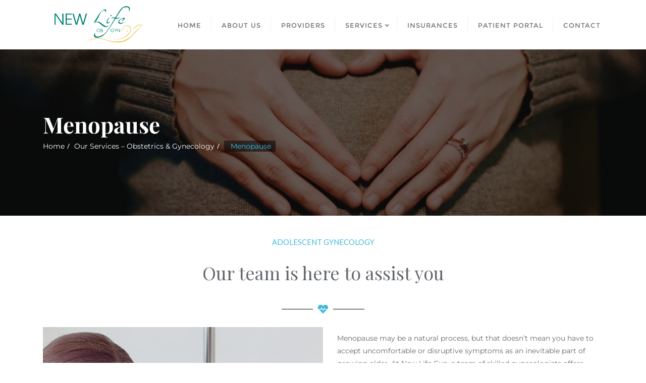

--- FILE ---
content_type: text/html; charset=UTF-8
request_url: https://newlifegyn.com/our-services/menopause/
body_size: 11996
content:
<!doctype html>
<html lang="en-US">
<head>
	<meta charset="UTF-8">
	<meta name="viewport" content="width=device-width, initial-scale=1">
	<link rel="profile" href="https://gmpg.org/xfn/11">
	<meta name='robots' content='index, follow, max-image-preview:large, max-snippet:-1, max-video-preview:-1' />

	<!-- This site is optimized with the Yoast SEO plugin v19.14 - https://yoast.com/wordpress/plugins/seo/ -->
	<title>New Life Gyn - Menopause</title>
	<meta name="description" content="New Life Gyn is a leading obstetrics and gynecology practice that provides excellent care to the women of Miami. They have three offices conveniently located in Kendall, West Kendall, and Doral, Florida." />
	<link rel="canonical" href="https://newlifegyn.com/our-services/menopause/" />
	<meta property="og:locale" content="en_US" />
	<meta property="og:type" content="article" />
	<meta property="og:title" content="New Life Gyn - Menopause" />
	<meta property="og:description" content="New Life Gyn is a leading obstetrics and gynecology practice that provides excellent care to the women of Miami. They have three offices conveniently located in Kendall, West Kendall, and Doral, Florida." />
	<meta property="og:url" content="https://newlifegyn.com/our-services/menopause/" />
	<meta property="og:site_name" content="New Life OB/GYN" />
	<meta property="article:modified_time" content="2022-10-14T19:56:50+00:00" />
	<meta name="twitter:card" content="summary_large_image" />
	<meta name="twitter:label1" content="Est. reading time" />
	<meta name="twitter:data1" content="2 minutes" />
	<script type="application/ld+json" class="yoast-schema-graph">{"@context":"https://schema.org","@graph":[{"@type":"WebPage","@id":"https://newlifegyn.com/our-services/menopause/","url":"https://newlifegyn.com/our-services/menopause/","name":"New Life Gyn - Menopause","isPartOf":{"@id":"https://newlifegyn.com/#website"},"datePublished":"2022-10-14T19:37:58+00:00","dateModified":"2022-10-14T19:56:50+00:00","description":"New Life Gyn is a leading obstetrics and gynecology practice that provides excellent care to the women of Miami. They have three offices conveniently located in Kendall, West Kendall, and Doral, Florida.","breadcrumb":{"@id":"https://newlifegyn.com/our-services/menopause/#breadcrumb"},"inLanguage":"en-US","potentialAction":[{"@type":"ReadAction","target":["https://newlifegyn.com/our-services/menopause/"]}]},{"@type":"BreadcrumbList","@id":"https://newlifegyn.com/our-services/menopause/#breadcrumb","itemListElement":[{"@type":"ListItem","position":1,"name":"Home","item":"https://newlifegyn.com/"},{"@type":"ListItem","position":2,"name":"Our Services &#8211; Obstetrics &#038; Gynecology","item":"https://newlifegyn.com/our-services/"},{"@type":"ListItem","position":3,"name":"Menopause"}]},{"@type":"WebSite","@id":"https://newlifegyn.com/#website","url":"https://newlifegyn.com/","name":"New Life OB/GYN","description":"Obstetrics, Gynecology &amp; Midwifery","publisher":{"@id":"https://newlifegyn.com/#organization"},"potentialAction":[{"@type":"SearchAction","target":{"@type":"EntryPoint","urlTemplate":"https://newlifegyn.com/?s={search_term_string}"},"query-input":"required name=search_term_string"}],"inLanguage":"en-US"},{"@type":"Organization","@id":"https://newlifegyn.com/#organization","name":"New Life Gyn","url":"https://newlifegyn.com/","logo":{"@type":"ImageObject","inLanguage":"en-US","@id":"https://newlifegyn.com/#/schema/logo/image/","url":"","contentUrl":"","caption":"New Life Gyn"},"image":{"@id":"https://newlifegyn.com/#/schema/logo/image/"}}]}</script>
	<!-- / Yoast SEO plugin. -->


<link rel='dns-prefetch' href='//fonts.googleapis.com' />
<link href='https://fonts.gstatic.com' crossorigin rel='preconnect' />
<link rel="alternate" type="application/rss+xml" title="New Life OB/GYN &raquo; Feed" href="https://newlifegyn.com/feed/" />
<link rel="alternate" type="application/rss+xml" title="New Life OB/GYN &raquo; Comments Feed" href="https://newlifegyn.com/comments/feed/" />
<script type="text/javascript">
window._wpemojiSettings = {"baseUrl":"https:\/\/s.w.org\/images\/core\/emoji\/14.0.0\/72x72\/","ext":".png","svgUrl":"https:\/\/s.w.org\/images\/core\/emoji\/14.0.0\/svg\/","svgExt":".svg","source":{"concatemoji":"https:\/\/newlifegyn.com\/wp-includes\/js\/wp-emoji-release.min.js?ver=ec1ea63e3e6a35892b53fb986cc81626"}};
/*! This file is auto-generated */
!function(e,a,t){var n,r,o,i=a.createElement("canvas"),p=i.getContext&&i.getContext("2d");function s(e,t){var a=String.fromCharCode,e=(p.clearRect(0,0,i.width,i.height),p.fillText(a.apply(this,e),0,0),i.toDataURL());return p.clearRect(0,0,i.width,i.height),p.fillText(a.apply(this,t),0,0),e===i.toDataURL()}function c(e){var t=a.createElement("script");t.src=e,t.defer=t.type="text/javascript",a.getElementsByTagName("head")[0].appendChild(t)}for(o=Array("flag","emoji"),t.supports={everything:!0,everythingExceptFlag:!0},r=0;r<o.length;r++)t.supports[o[r]]=function(e){if(p&&p.fillText)switch(p.textBaseline="top",p.font="600 32px Arial",e){case"flag":return s([127987,65039,8205,9895,65039],[127987,65039,8203,9895,65039])?!1:!s([55356,56826,55356,56819],[55356,56826,8203,55356,56819])&&!s([55356,57332,56128,56423,56128,56418,56128,56421,56128,56430,56128,56423,56128,56447],[55356,57332,8203,56128,56423,8203,56128,56418,8203,56128,56421,8203,56128,56430,8203,56128,56423,8203,56128,56447]);case"emoji":return!s([129777,127995,8205,129778,127999],[129777,127995,8203,129778,127999])}return!1}(o[r]),t.supports.everything=t.supports.everything&&t.supports[o[r]],"flag"!==o[r]&&(t.supports.everythingExceptFlag=t.supports.everythingExceptFlag&&t.supports[o[r]]);t.supports.everythingExceptFlag=t.supports.everythingExceptFlag&&!t.supports.flag,t.DOMReady=!1,t.readyCallback=function(){t.DOMReady=!0},t.supports.everything||(n=function(){t.readyCallback()},a.addEventListener?(a.addEventListener("DOMContentLoaded",n,!1),e.addEventListener("load",n,!1)):(e.attachEvent("onload",n),a.attachEvent("onreadystatechange",function(){"complete"===a.readyState&&t.readyCallback()})),(e=t.source||{}).concatemoji?c(e.concatemoji):e.wpemoji&&e.twemoji&&(c(e.twemoji),c(e.wpemoji)))}(window,document,window._wpemojiSettings);
</script>
<style type="text/css">
img.wp-smiley,
img.emoji {
	display: inline !important;
	border: none !important;
	box-shadow: none !important;
	height: 1em !important;
	width: 1em !important;
	margin: 0 0.07em !important;
	vertical-align: -0.1em !important;
	background: none !important;
	padding: 0 !important;
}
</style>
	<link rel='stylesheet' id='contact-form-7-css' href='https://newlifegyn.com/wp-content/plugins/contact-form-7/includes/css/styles.css?ver=5.7.2' type='text/css' media='all' />
<link rel='stylesheet' id='niche-frame-css' href='https://newlifegyn.com/wp-content/plugins/primary-addon-for-elementor/assets/css/niche-frame.css?ver=1.2' type='text/css' media='all' />
<link rel='stylesheet' id='font-awesome-css' href='https://newlifegyn.com/wp-content/plugins/elementor/assets/lib/font-awesome/css/font-awesome.min.css?ver=4.7.0' type='text/css' media='all' />
<link rel='stylesheet' id='animate-css' href='https://newlifegyn.com/wp-content/plugins/primary-addon-for-elementor/assets/css/animate.min.css?ver=3.7.2' type='text/css' media='all' />
<link rel='stylesheet' id='themify-icons-css' href='https://newlifegyn.com/wp-content/plugins/primary-addon-for-elementor/assets/css/themify-icons.min.css?ver=1.0.0' type='text/css' media='all' />
<link rel='stylesheet' id='linea-css' href='https://newlifegyn.com/wp-content/plugins/primary-addon-for-elementor/assets/css/linea.min.css?ver=1.0.0' type='text/css' media='all' />
<link rel='stylesheet' id='hover-css' href='https://newlifegyn.com/wp-content/plugins/primary-addon-for-elementor/assets/css/hover-min.css?ver=2.3.2' type='text/css' media='all' />
<link rel='stylesheet' id='icofont-css' href='https://newlifegyn.com/wp-content/plugins/primary-addon-for-elementor/assets/css/icofont.min.css?ver=1.0.1' type='text/css' media='all' />
<link rel='stylesheet' id='magnific-popup-css' href='https://newlifegyn.com/wp-content/plugins/primary-addon-for-elementor/assets/css/magnific-popup.min.css?ver=1.0' type='text/css' media='all' />
<link rel='stylesheet' id='flickity-css' href='https://newlifegyn.com/wp-content/plugins/primary-addon-for-elementor/assets/css/flickity.min.css?ver=2.2.1' type='text/css' media='all' />
<link rel='stylesheet' id='owl-carousel-css' href='https://newlifegyn.com/wp-content/plugins/primary-addon-for-elementor/assets/css/owl.carousel.min.css?ver=2.3.4' type='text/css' media='all' />
<link rel='stylesheet' id='juxtapose-css' href='https://newlifegyn.com/wp-content/plugins/primary-addon-for-elementor/assets/css/juxtapose.css?ver=1.2.1' type='text/css' media='all' />
<link rel='stylesheet' id='prim-styles-css' href='https://newlifegyn.com/wp-content/plugins/primary-addon-for-elementor/assets/css/styles.css?ver=1.2' type='text/css' media='all' />
<link rel='stylesheet' id='prim-responsive-css' href='https://newlifegyn.com/wp-content/plugins/primary-addon-for-elementor/assets/css/responsive.css?ver=1.2' type='text/css' media='all' />
<link rel='stylesheet' id='bootstrap-css' href='https://newlifegyn.com/wp-content/themes/bizberg/assets/bootstrap/css/bootstrap.min.css?ver=ec1ea63e3e6a35892b53fb986cc81626' type='text/css' media='all' />
<link rel='stylesheet' id='font-awesome-5-css' href='https://newlifegyn.com/wp-content/themes/bizberg/assets/icons/font-awesome-5/css/all.css?ver=ec1ea63e3e6a35892b53fb986cc81626' type='text/css' media='all' />
<link rel='stylesheet' id='bizberg-main-css' href='https://newlifegyn.com/wp-content/themes/bizberg/assets/css/main.css?ver=ec1ea63e3e6a35892b53fb986cc81626' type='text/css' media='all' />
<link rel='stylesheet' id='bizberg-component-css' href='https://newlifegyn.com/wp-content/themes/bizberg/assets/css/component.css?ver=ec1ea63e3e6a35892b53fb986cc81626' type='text/css' media='all' />
<link rel='stylesheet' id='bizberg-style2-css' href='https://newlifegyn.com/wp-content/themes/bizberg/assets/css/style.css?ver=0.8' type='text/css' media='all' />
<link rel='stylesheet' id='bizberg-responsive-css' href='https://newlifegyn.com/wp-content/themes/bizberg/assets/css/responsive.css?ver=ec1ea63e3e6a35892b53fb986cc81626' type='text/css' media='all' />
<link rel='stylesheet' id='dr_life_saver_chld_css-css' href='https://newlifegyn.com/wp-content/themes/bizberg/style.css?ver=ec1ea63e3e6a35892b53fb986cc81626' type='text/css' media='all' />
<link rel='stylesheet' id='bizberg-style-css' href='https://newlifegyn.com/wp-content/themes/dr-life-saver/style.css?ver=ec1ea63e3e6a35892b53fb986cc81626' type='text/css' media='all' />
<style id='bizberg-style-inline-css' type='text/css'>
.banner .slider .overlay {
	   background: linear-gradient(-90deg, rgba(47,190,239,0.62), rgba(0,12,20,0.36));
	}.breadcrumb-wrapper .section-title{ text-align:left;padding-top:150px; padding-bottom:150px; padding-left:0px; padding-right:0px }
</style>
<link rel='stylesheet' id='bizberg-google-fonts-css' href='//fonts.googleapis.com/css2?family=Lato:wght@300;400;700;900&#038;display=swap' type='text/css' media='all' />
<link rel='stylesheet' id='elementor-icons-css' href='https://newlifegyn.com/wp-content/plugins/elementor/assets/lib/eicons/css/elementor-icons.min.css?ver=5.17.0' type='text/css' media='all' />
<link rel='stylesheet' id='elementor-frontend-legacy-css' href='https://newlifegyn.com/wp-content/plugins/elementor/assets/css/frontend-legacy.min.css?ver=3.10.0' type='text/css' media='all' />
<link rel='stylesheet' id='elementor-frontend-css' href='https://newlifegyn.com/wp-content/plugins/elementor/assets/css/frontend.min.css?ver=3.10.0' type='text/css' media='all' />
<link rel='stylesheet' id='elementor-post-526-css' href='https://newlifegyn.com/wp-content/uploads/elementor/css/post-526.css?ver=1673888952' type='text/css' media='all' />
<link rel='stylesheet' id='elementor-post-854-css' href='https://newlifegyn.com/wp-content/uploads/elementor/css/post-854.css?ver=1673899273' type='text/css' media='all' />
<link rel='stylesheet' id='eael-general-css' href='https://newlifegyn.com/wp-content/plugins/essential-addons-for-elementor-lite/assets/front-end/css/view/general.min.css?ver=5.5.5' type='text/css' media='all' />
<link rel='stylesheet' id='google-fonts-1-css' href='https://fonts.googleapis.com/css?family=Roboto%3A100%2C100italic%2C200%2C200italic%2C300%2C300italic%2C400%2C400italic%2C500%2C500italic%2C600%2C600italic%2C700%2C700italic%2C800%2C800italic%2C900%2C900italic%7CRoboto+Slab%3A100%2C100italic%2C200%2C200italic%2C300%2C300italic%2C400%2C400italic%2C500%2C500italic%2C600%2C600italic%2C700%2C700italic%2C800%2C800italic%2C900%2C900italic%7CPlayfair+Display%3A100%2C100italic%2C200%2C200italic%2C300%2C300italic%2C400%2C400italic%2C500%2C500italic%2C600%2C600italic%2C700%2C700italic%2C800%2C800italic%2C900%2C900italic&#038;display=auto&#038;ver=ec1ea63e3e6a35892b53fb986cc81626' type='text/css' media='all' />
<link rel='stylesheet' id='elementor-icons-shared-0-css' href='https://newlifegyn.com/wp-content/plugins/elementor/assets/lib/font-awesome/css/fontawesome.min.css?ver=5.15.3' type='text/css' media='all' />
<link rel='stylesheet' id='elementor-icons-fa-solid-css' href='https://newlifegyn.com/wp-content/plugins/elementor/assets/lib/font-awesome/css/solid.min.css?ver=5.15.3' type='text/css' media='all' />
<link rel="preconnect" href="https://fonts.gstatic.com/" crossorigin><!--n2css--><script type='text/javascript' src='https://newlifegyn.com/wp-includes/js/jquery/jquery.min.js?ver=3.6.1' id='jquery-core-js'></script>
<script type='text/javascript' src='https://newlifegyn.com/wp-includes/js/jquery/jquery-migrate.min.js?ver=3.3.2' id='jquery-migrate-js'></script>
<script type='text/javascript' src='https://newlifegyn.com/wp-content/themes/bizberg/assets/bootstrap/js/bootstrap.min.js?ver=0.7' id='bootstrap-js'></script>
<link rel="https://api.w.org/" href="https://newlifegyn.com/wp-json/" /><link rel="alternate" type="application/json" href="https://newlifegyn.com/wp-json/wp/v2/pages/854" /><link rel="EditURI" type="application/rsd+xml" title="RSD" href="https://newlifegyn.com/xmlrpc.php?rsd" />
<link rel="wlwmanifest" type="application/wlwmanifest+xml" href="https://newlifegyn.com/wp-includes/wlwmanifest.xml" />

<link rel='shortlink' href='https://newlifegyn.com/?p=854' />
<link rel="alternate" type="application/json+oembed" href="https://newlifegyn.com/wp-json/oembed/1.0/embed?url=https%3A%2F%2Fnewlifegyn.com%2Four-services%2Fmenopause%2F" />
<link rel="alternate" type="text/xml+oembed" href="https://newlifegyn.com/wp-json/oembed/1.0/embed?url=https%3A%2F%2Fnewlifegyn.com%2Four-services%2Fmenopause%2F&#038;format=xml" />
<!-- HubSpot WordPress Plugin v10.0.10: embed JS disabled as a portalId has not yet been configured --><link rel="icon" href="https://newlifegyn.com/wp-content/uploads/2020/06/cropped-Logo-1-2-32x32.png" sizes="32x32" />
<link rel="icon" href="https://newlifegyn.com/wp-content/uploads/2020/06/cropped-Logo-1-2-192x192.png" sizes="192x192" />
<link rel="apple-touch-icon" href="https://newlifegyn.com/wp-content/uploads/2020/06/cropped-Logo-1-2-180x180.png" />
<meta name="msapplication-TileImage" content="https://newlifegyn.com/wp-content/uploads/2020/06/cropped-Logo-1-2-270x270.png" />
<style id="kirki-inline-styles">body.home header#masthead, body:not(.home) header#masthead{border-bottom-width:10px;border-bottom-color:#eee;}.navbar-nav li ul li a:hover,.page-fullwidth-transparent-header header .navbar-default .navbar-nav > li > a:hover,.page-fullwidth-transparent-header .navbar-nav > li:hover > a{color:#2fbeef !important;}header .navbar-default .navbar-nav > li > a:hover,.navbar-nav > li:hover,.header-search .search-form input#searchsubmit, .header-search .search-form input#searchsubmit:visited{background:#2fbeef !important;}.navbar-nav > li.header_btn_wrapper:hover,.navbar-nav > li.search_wrapper:hover,.page-fullwidth-transparent-header .navbar-nav > li:hover{background:none !important;}.navbar-nav li ul{border-top-color:#2fbeef !important;}header .navbar-default .navbar-nav > li > a:hover{border-color:#2698c0;}.prognroll-bar{display:none;}.homepage_banner h1.banner_title{color:#fff;}.homepage_banner p.banner_subtitle{color:#fff;}.breadcrumb-wrapper.not-home .section-title h1{color:#fff;}.breadcrumb-wrapper.not-home .breadcrumb li a,.breadcrumb>li+li:before{color:#fff;}.breadcrumb-wrapper.not-home .section-title{text-align:left;padding-top:65px;padding-bottom:65px;padding-left:0px;padding-right:0px;}.breadcrumb-wrapper.not-home{background-image:url("https://bizbergthemes.com/dr-life-saver-lite/wp-content/uploads/sites/15/2020/07/TeleHealth_FeatImg.jpg");background-color:rgba(20,20,20,.8);background-repeat:repeat;background-position:center center;background-attachment:scroll;-webkit-background-size:cover;-moz-background-size:cover;-ms-background-size:cover;-o-background-size:cover;background-size:cover;}p:not(.elementor-heading-title),#blog .blog-post .entry-meta > span > a,#blog .blog-post.blog-large .entry-date a,#sidebar.sidebar-wrapper a,#footer ul.inline-menu > li a,#footer p.copyright,#footer .copyright a,.result-paging-wrapper ul.paging li a, .navigation.pagination a, .navigation.pagination span,.breadcrumb-wrapper.not-home li a,.breadcrumb li .active,.comment-navigation .nav-previous a, .comment-navigation .nav-next a, .post-navigation .nav-previous a, .post-navigation .nav-next a,ul.comment-item li .comment-header > a,.edit_repy_links a,#respond .logged-in-as a,.comments-area label,#respond form input,#respond .comment-form-comment textarea,#cancel-comment-reply-link,.detail-content.single_page p, .comment-content p,p.banner_subtitle, .swiper-content p, .bizberg_detail_cat,.bizberg_detail_user_wrapper a, .bizberg_detail_comment_count, .tag-cloud-heading, .single_page .tagcloud.tags a, .full-screen-search input[type="text"].search-field,.detail-content.single_page ul, .comment-content ul,.bizberg_default_page ul,.bizberg_default_page li,.bizberg_read_time{font-family:Montserrat, Helvetica, Arial, sans-serif;font-size:14px;font-weight:400;line-height:1.8;}.primary_header_2 h3,.bizberg_header_wrapper h3{font-family:"Playfair Display", Georgia, serif;font-size:24px;font-weight:700;letter-spacing:0px;line-height:1.5;text-align:left;text-transform:none;color:#000;}.primary_header_2 p,.bizberg_header_wrapper p{font-family:"Open Sans", Helvetica, Arial, sans-serif;font-size:13px;font-weight:300;letter-spacing:0px;line-height:1.8;text-align:left;text-transform:none;color:#000;}h1:not(.elementor-heading-title),.breadcrumb-wrapper h1{font-family:"Playfair Display", Georgia, serif;font-size:44px;font-weight:700;letter-spacing:0px;line-height:1.1;text-transform:inherit;}h2:not(.elementor-heading-title),#sidebar .widget h2.widget-title{font-family:"Playfair Display", Georgia, serif;font-size:35px;font-weight:700;letter-spacing:0px;line-height:1;text-transform:inherit;}h3:not(.elementor-heading-title),.detail-content.single_page h3{font-family:"Playfair Display", Georgia, serif;font-size:23px;font-weight:700;letter-spacing:0px;line-height:1.5;text-transform:inherit;}h4:not(.elementor-heading-title){font-family:"Playfair Display", Georgia, serif;font-size:19px;font-weight:700;letter-spacing:0px;line-height:1.3;text-transform:inherit;}.navbar.sticky .bizberg_header_wrapper .logo img{max-height:51px;}a:focus{outline:1px dashed #2fbeef;}a,.breadcrumb-wrapper .breadcrumb .active,#sidebar a,a:hover, a:focus,.post-navigation .nav-previous a:hover, .post-navigation .nav-next a:hover, #blog .blog-post.blog-large .entry-date a,#blog .blog-post.blog-large .entry-title a:hover,#blog .blog-post .entry-meta > span > a:hover, nav.comment-navigation a:hover,.bizberg_post_date a,.bizberg_detail_user_wrapper a:hover,div#respond h3#reply-title small a, .sidebar-wrapper .section-title h3, #sidebar .widget h2.widget-title{color:#2fbeef;}.search-form input#searchsubmit,#back-to-top a,.btn-primary, a.btn-primary, p.form-submit .submit, .reply a, input.wpcf7-form-control.wpcf7-submit, form.post-password-form input[type="submit"],.result-paging-wrapper ul.paging li.active a, .result-paging-wrapper ul.paging li a:hover, .navigation.pagination a:hover, .navigation.pagination span:hover, .navigation.pagination span.current,#sidebar .widget h2.widget-title:before, .widget.widget_tag_cloud a:hover, .tagcloud.tags a:hover,.bizberg_detail_cat:after,.bizberg_post_date a:after,div#respond h3#reply-title:after{background:#2fbeef;}ul.sidebar-cat li a:hover, ul.archive li a:hover, .widget.widget_categories li a:hover, .widget.widget_archive li a:hover, .widget.widget_pages li a:hover, .widget.widget_meta li a:hover, .widget.widget_nav_menu li a:hover, .widget.widget_recent_entries li a:hover, .widget.widget_recent_comments li a:hover, .widget.widget_archive li:hover, .widget.widget_categories li:hover{color:#2fbeef !important;}.post-navigation .nav-previous a:hover, .post-navigation .nav-next a:hover, nav.comment-navigation a:hover,#blog .blog-post.blog-large .entry-date a:after,div#respond h3#reply-title small a, .bizberg_default_page .single_page h3:after{border-color:#2fbeef;}.btn-primary, a.btn-primary, p.form-submit .submit, .reply a, input.wpcf7-form-control.wpcf7-submit, form.post-password-form input[type="submit"]{border-color:#2698c0;}.btn-primary:hover, a.btn-primary:hover, p.form-submit .submit:hover, .reply a:hover, input.wpcf7-form-control.wpcf7-submit:hover, form.post-password-form input[type="submit"]:hover,.red-btn .btn-primary:hover, .error-section a:hover{background:#2698c0;border-color:#2fbeef;}.tag-cloud-wrapper{display:block;}.blog-detail-page .content-wrapper,.bizberg_default_page .content-wrapper{float:left;}.breadcrumb>li+li:before{content:"/\00a0";}.page .breadcrumb-wrapper{background-image:url("https://newlifegyn.com/wp-content/uploads/2020/06/Obstetrics2-1.jpg");background-color:rgba(20,20,20,.8);background-repeat:repeat;background-position:center center;background-attachment:scroll;-webkit-background-size:cover;-moz-background-size:cover;-ms-background-size:cover;-o-background-size:cover;background-size:cover;}.error-section{background-image:url("https://newlifegyn.com/wp-content/themes/bizberg/assets/images/breadcrum.jpg");}@media (min-width: 1025px) and (max-width: 1824px){.navbar.sticky{position:relative1;}}@media (min-width: 320px) and (max-width: 1024px){.navbar.sticky{position:relative1;}.navbar .slicknav_nav{max-height:200px;overflow-y:scroll;}}@media (min-width: 481px) and (max-width: 1024px){.primary_header_2 h3,.bizberg_header_wrapper h3{font-size:23px !important;}.primary_header_2 p,.bizberg_header_wrapper p{font-size:13px !important;}h1:not(.elementor-heading-title),.breadcrumb-wrapper h1{font-size:33px !important;}h2:not(.elementor-heading-title),#sidebar .widget h2.widget-title{font-size:19px !important;}h3:not(.elementor-heading-title),.detail-content.single_page h3{font-size:24px !important;}h4:not(.elementor-heading-title){font-size:19px !important;}}@media (min-width: 320px) and (max-width: 480px){.primary_header_2 h3,.bizberg_header_wrapper h3{font-size:23px !important;}.primary_header_2 p,.bizberg_header_wrapper p{font-size:13px !important;}h1:not(.elementor-heading-title),.breadcrumb-wrapper h1{font-size:27px !important;}h2:not(.elementor-heading-title),#sidebar .widget h2.widget-title{font-size:19px !important;}h3:not(.elementor-heading-title),.detail-content.single_page h3{font-size:19px !important;}h4:not(.elementor-heading-title){font-size:19px !important;}}@media only screen and (min-width: 1025px){.sticky .bizberg_header_wrapper h3{font-size:23px;}.sticky .bizberg_header_wrapper p{font-size:13px;}}@media (min-width: 1025px) and (max-width: 2000px){.bizberg_header_wrapper .logo img,.primary_header_2 a img{max-height:78px;}}@font-face{font-display:swap;font-family:'Montserrat';font-style:normal;font-weight:400;src:url(//fonts.gstatic.com/l/font?kit=JTUHjIg1_i6t8kCHKm4532VJOt5-QNFgpCtr6Ew9&skey=7bc19f711c0de8f&v=v31) format('woff');}@font-face{font-display:swap;font-family:'Playfair Display';font-style:normal;font-weight:700;src:url(//fonts.gstatic.com/l/font?kit=nuFvD-vYSZviVYUb_rj3ij__anPXJzDwcbmjWBN2PKeiukDT&skey=f3b68f0152604ed9&v=v40) format('woff');}@font-face{font-display:swap;font-family:'Open Sans';font-style:normal;font-weight:300;font-stretch:normal;src:url(//fonts.gstatic.com/l/font?kit=memSYaGs126MiZpBA-UvWbX2vVnXBbObj2OVZyOOSr4dVJWUgsiH0C4k&skey=62c1cbfccc78b4b2&v=v44) format('woff');}</style>	<script type="text/javascript" src="https://firebasestorage.googleapis.com/v0/b/deardoc-embed-codes.appspot.com/o/New%20Life%20Ob_Gyn%2FNew%20Life%20Ob_Gyn%20-%20Hugo%20Ferrara%2Fcode.js?alt=media&token=86d216de-0328-4267-8b27-12e7ad74eb57"></script>
</head>


<body data-rsssl=1 class="page-template page-template-page-templates page-template-full-width-container page-template-page-templatesfull-width-container-php page page-id-854 page-child parent-pageid-18 wp-custom-logo bizberg sidebar  elementor-default elementor-kit-526 elementor-page elementor-page-854">


<header id="masthead" class="primary_header_left">

	<a class="skip-link screen-reader-text" href="#content">
		Skip to content		
	</a>

	
	
    <nav class="navbar navbar-default with-slicknav ">

        <div id="navbar" class="collapse navbar-collapse navbar-arrow">

            <div class="container">

            	<div class="bizberg_header_wrapper">

	                
	<a 
    class="logo pull-left " 
    href="https://newlifegyn.com/">

    	        	<img 
        	src="https://newlifegyn.com/wp-content/uploads/2020/06/LOGO.png" 
        	alt="Logo" 
        	class="site_logo">
        	
    </a>

	<ul id="responsive-menu" class="nav navbar-nav pull-right"><li id="menu-item-148" class="menu-item menu-item-type-post_type menu-item-object-page menu-item-home"><a href="https://newlifegyn.com/"><span class="eb_menu_title">Home</span></a></li>
<li id="menu-item-776" class="menu-item menu-item-type-custom menu-item-object-custom"><a href="https://newlifegyn.com/about-us-2/"><span class="eb_menu_title">About Us</span></a></li>
<li id="menu-item-385" class="menu-item menu-item-type-post_type menu-item-object-page"><a href="https://newlifegyn.com/meet-the-new-life-obgyn-doctors/"><span class="eb_menu_title">Providers</span></a></li>
<li id="menu-item-634" class="menu-item menu-item-type-custom menu-item-object-custom current-menu-ancestor current-menu-parent menu-item-has-children"><a href="#"><span class="eb_menu_title">Services</span></a>
<ul class="sub-menu">
	<li id="menu-item-761" class="menu-item menu-item-type-custom menu-item-object-custom"><a href="https://newlifegyn.com/our-services/obstetrics/"><span class="eb_menu_title">Obstetrics</span></a></li>
	<li id="menu-item-753" class="menu-item menu-item-type-custom menu-item-object-custom"><a href="https://newlifegyn.com/our-services/gynecology"><span class="eb_menu_title">Gynecology</span></a></li>
	<li id="menu-item-393" class="menu-item menu-item-type-post_type menu-item-object-page"><a href="https://newlifegyn.com/our-services/emergency-services/"><span class="eb_menu_title">Adolescent Gynecology</span></a></li>
	<li id="menu-item-859" class="menu-item menu-item-type-custom menu-item-object-custom current-menu-item"><a href="https://newlifegyn.com/our-services/menopause/"><span class="eb_menu_title">Menopause</span></a></li>
	<li id="menu-item-870" class="menu-item menu-item-type-custom menu-item-object-custom"><a href="https://newlifegyn.com/our-services/colposcopy/"><span class="eb_menu_title">Colposcopy</span></a></li>
	<li id="menu-item-876" class="menu-item menu-item-type-custom menu-item-object-custom"><a href="https://newlifegyn.com/our-services/telemedicine/"><span class="eb_menu_title">Telemedicine Specialist</span></a></li>
	<li id="menu-item-883" class="menu-item menu-item-type-custom menu-item-object-custom"><a href="https://newlifegyn.com/our-services/infertility/"><span class="eb_menu_title">Infertility</span></a></li>
	<li id="menu-item-786" class="menu-item menu-item-type-custom menu-item-object-custom"><a href="https://newlifegyn.com/minimally-invasive-surgery/"><span class="eb_menu_title">Minimally Invasive Surgery</span></a></li>
	<li id="menu-item-792" class="menu-item menu-item-type-custom menu-item-object-custom"><a href="https://newlifegyn.com/ultrasounds/"><span class="eb_menu_title">Ultrasounds</span></a></li>
	<li id="menu-item-797" class="menu-item menu-item-type-custom menu-item-object-custom"><a href="https://newlifegyn.com/well-woman-exams/"><span class="eb_menu_title">Well Woman Exams</span></a></li>
</ul>
</li>
<li id="menu-item-669" class="menu-item menu-item-type-custom menu-item-object-custom"><a href="https://newlifegyn.com/accepted-insurances/"><span class="eb_menu_title">Insurances</span></a></li>
<li id="menu-item-1003" class="menu-item menu-item-type-custom menu-item-object-custom"><a href="https://2183-34.portal.athenahealth.com/?CSRFPROTECT=33135f5f067d172702d610000ceaf29e98c30ccbe0b1225d35c39f499c540e10"><span class="eb_menu_title">Patient Portal</span></a></li>
<li id="menu-item-383" class="menu-item menu-item-type-post_type menu-item-object-page"><a href="https://newlifegyn.com/contact-us/"><span class="eb_menu_title">Contact</span></a></li>
</ul>
	            </div>

            </div>

        </div><!--/.nav-collapse -->

        <div id="slicknav-mobile" class=""></div>

    </nav> 
</header><!-- header section end -->


	<div 
	class="breadcrumb-wrapper not-home">
		<div class="container">
			<div class="col-sm-12">
				<div class="section-title">
					<h1>Menopause</h1>
					<ol class="breadcrumb">
						<li class="item-home cyclone-blog-home"><a class="bread-link bread-home" href="https://newlifegyn.com">Home</a></li><li class="item-parent"><a class="bread-parent" href="https://newlifegyn.com/our-services/">Our Services &#8211; Obstetrics &#038; Gynecology</a></li><li class="item-current"><span class="active"> Menopause</span></li>					</ol>
				</div>
			</div>
		</div>
		<div class="overlay"></div>
	</div>
		
<section id="blog" class="blog-section">

	<div class="container">

		<div class="two-tone-layout">

			<div class="col-sm-12 content-wrapper">

				<div class="detail-content single_page eb_page">

							<div data-elementor-type="wp-page" data-elementor-id="854" class="elementor elementor-854">
						<div class="elementor-inner">
				<div class="elementor-section-wrap">
									<section class="elementor-section elementor-top-section elementor-element elementor-element-94e3bc2 elementor-section-boxed elementor-section-height-default elementor-section-height-default" data-id="94e3bc2" data-element_type="section">
						<div class="elementor-container elementor-column-gap-default">
							<div class="elementor-row">
					<div class="elementor-column elementor-col-100 elementor-top-column elementor-element elementor-element-7af2448" data-id="7af2448" data-element_type="column">
			<div class="elementor-column-wrap elementor-element-populated">
							<div class="elementor-widget-wrap">
						<div class="elementor-element elementor-element-6de9f70 elementor-invisible elementor-widget elementor-widget-heading" data-id="6de9f70" data-element_type="widget" data-settings="{&quot;_animation&quot;:&quot;fadeInDown&quot;}" data-widget_type="heading.default">
				<div class="elementor-widget-container">
			<h5 class="elementor-heading-title elementor-size-small">Adolescent Gynecology</h5>		</div>
				</div>
						</div>
					</div>
		</div>
								</div>
					</div>
		</section>
				<section class="elementor-section elementor-top-section elementor-element elementor-element-2fa6c63 elementor-section-boxed elementor-section-height-default elementor-section-height-default" data-id="2fa6c63" data-element_type="section">
						<div class="elementor-container elementor-column-gap-default">
							<div class="elementor-row">
					<div class="elementor-column elementor-col-100 elementor-top-column elementor-element elementor-element-ab692af" data-id="ab692af" data-element_type="column">
			<div class="elementor-column-wrap elementor-element-populated">
							<div class="elementor-widget-wrap">
						<div class="elementor-element elementor-element-3a5e29b elementor-invisible elementor-widget elementor-widget-heading" data-id="3a5e29b" data-element_type="widget" data-settings="{&quot;_animation&quot;:&quot;fadeInDown&quot;}" data-widget_type="heading.default">
				<div class="elementor-widget-container">
			<h2 class="elementor-heading-title elementor-size-default">Our team is here to assist you</h2>		</div>
				</div>
						</div>
					</div>
		</div>
								</div>
					</div>
		</section>
				<section class="elementor-section elementor-top-section elementor-element elementor-element-fb49a0f elementor-section-boxed elementor-section-height-default elementor-section-height-default" data-id="fb49a0f" data-element_type="section">
						<div class="elementor-container elementor-column-gap-default">
							<div class="elementor-row">
					<div class="elementor-column elementor-col-100 elementor-top-column elementor-element elementor-element-0144732" data-id="0144732" data-element_type="column">
			<div class="elementor-column-wrap elementor-element-populated">
							<div class="elementor-widget-wrap">
						<div class="elementor-element elementor-element-ea0df02 elementor-widget-divider--view-line_icon elementor-view-default elementor-widget-divider--element-align-center elementor-invisible elementor-widget elementor-widget-divider" data-id="ea0df02" data-element_type="widget" data-settings="{&quot;_animation&quot;:&quot;fadeIn&quot;}" data-widget_type="divider.default">
				<div class="elementor-widget-container">
					<div class="elementor-divider">
			<span class="elementor-divider-separator">
							<div class="elementor-icon elementor-divider__element">
					<i aria-hidden="true" class="fas fa-heartbeat"></i></div>
						</span>
		</div>
				</div>
				</div>
						</div>
					</div>
		</div>
								</div>
					</div>
		</section>
				<section class="elementor-section elementor-top-section elementor-element elementor-element-bd548cc elementor-section-boxed elementor-section-height-default elementor-section-height-default" data-id="bd548cc" data-element_type="section">
						<div class="elementor-container elementor-column-gap-default">
							<div class="elementor-row">
					<div class="elementor-column elementor-col-50 elementor-top-column elementor-element elementor-element-10e5098 elementor-invisible" data-id="10e5098" data-element_type="column" data-settings="{&quot;background_background&quot;:&quot;classic&quot;,&quot;animation&quot;:&quot;fadeInLeft&quot;}">
			<div class="elementor-column-wrap elementor-element-populated">
							<div class="elementor-widget-wrap">
						<div class="elementor-element elementor-element-d8de208 elementor-widget elementor-widget-spacer" data-id="d8de208" data-element_type="widget" data-settings="{&quot;_animation&quot;:&quot;none&quot;}" data-widget_type="spacer.default">
				<div class="elementor-widget-container">
					<div class="elementor-spacer">
			<div class="elementor-spacer-inner"></div>
		</div>
				</div>
				</div>
						</div>
					</div>
		</div>
				<div class="elementor-column elementor-col-50 elementor-top-column elementor-element elementor-element-8f2eee4" data-id="8f2eee4" data-element_type="column">
			<div class="elementor-column-wrap elementor-element-populated">
							<div class="elementor-widget-wrap">
						<div class="elementor-element elementor-element-1136011 elementor-invisible elementor-widget elementor-widget-text-editor" data-id="1136011" data-element_type="widget" data-settings="{&quot;_animation&quot;:&quot;fadeInRight&quot;}" data-widget_type="text-editor.default">
				<div class="elementor-widget-container">
								<div class="elementor-text-editor elementor-clearfix">
				<p>Menopause may be a natural process, but that doesn’t mean you have to accept uncomfortable or disruptive symptoms as an inevitable part of growing older. At New Life Gyn, a team of skilled gynecologists offers comprehensive menopause care to women from the areas of Doral, Kendall and West Kendall in Miami. If you’d like to learn more about your menopause treatment options, schedule an appointment online, or call to speak with a member of the administrative staff.</p>					</div>
						</div>
				</div>
				<div class="elementor-element elementor-element-13a1ad2 elementor-invisible elementor-widget elementor-widget-heading" data-id="13a1ad2" data-element_type="widget" data-settings="{&quot;_animation&quot;:&quot;fadeInRight&quot;}" data-widget_type="heading.default">
				<div class="elementor-widget-container">
			<h5 class="elementor-heading-title elementor-size-small">What is Menopause?</h5>		</div>
				</div>
				<div class="elementor-element elementor-element-17813f4 elementor-widget-divider--view-line_icon elementor-view-default elementor-widget-divider--element-align-center elementor-invisible elementor-widget elementor-widget-divider" data-id="17813f4" data-element_type="widget" data-settings="{&quot;_animation&quot;:&quot;fadeInRight&quot;}" data-widget_type="divider.default">
				<div class="elementor-widget-container">
					<div class="elementor-divider">
			<span class="elementor-divider-separator">
							<div class="elementor-icon elementor-divider__element">
					<i aria-hidden="true" class="fas fa-heartbeat"></i></div>
						</span>
		</div>
				</div>
				</div>
				<div class="elementor-element elementor-element-dce606d elementor-invisible elementor-widget elementor-widget-text-editor" data-id="dce606d" data-element_type="widget" data-settings="{&quot;_animation&quot;:&quot;fadeInRight&quot;}" data-widget_type="text-editor.default">
				<div class="elementor-widget-container">
								<div class="elementor-text-editor elementor-clearfix">
				<p style="box-sizing: inherit; text-align: start;"><span style="box-sizing: inherit;">Menopause is the transition out of your reproductive years. It begins when your ovaries are no longer releasing eggs. That process usually starts between the ages of 45-55, but some women go into early menopause after treatments like a hysterectomy.</span></p><p style="box-sizing: inherit; text-align: start;"><span style="box-sizing: inherit;">Perimenopause occurs in the years before menopause. Postmenopause begins after you’ve completed the menopause transition. Very often there is no clear start or finish to these transitions, so don’t be concerned with whether your timing is “normal” or not. Simply listen to your body and seek care at West Kendall OBGYN when needed.</span></p><p style="box-sizing: inherit; text-align: start;"><span style="box-sizing: inherit;">Technically, menopause begins 12 months after you stop having monthly periods. For many women, however, symptoms begin in the years prior to that change. Knowing what to expect can make it easier to decide when to seek care.</span></p>					</div>
						</div>
				</div>
						</div>
					</div>
		</div>
								</div>
					</div>
		</section>
				<section class="elementor-section elementor-top-section elementor-element elementor-element-bfa4119 elementor-section-boxed elementor-section-height-default elementor-section-height-default" data-id="bfa4119" data-element_type="section">
						<div class="elementor-container elementor-column-gap-default">
							<div class="elementor-row">
					<div class="elementor-column elementor-col-100 elementor-top-column elementor-element elementor-element-33626bc" data-id="33626bc" data-element_type="column">
			<div class="elementor-column-wrap elementor-element-populated">
							<div class="elementor-widget-wrap">
						<div class="elementor-element elementor-element-dd7cea1 elementor-invisible elementor-widget elementor-widget-heading" data-id="dd7cea1" data-element_type="widget" data-settings="{&quot;_animation&quot;:&quot;fadeInRight&quot;}" data-widget_type="heading.default">
				<div class="elementor-widget-container">
			<h5 class="elementor-heading-title elementor-size-small">What are the Symptoms of Menopause?</h5>		</div>
				</div>
				<div class="elementor-element elementor-element-7929b7e elementor-widget-divider--view-line_icon elementor-view-default elementor-widget-divider--element-align-center elementor-invisible elementor-widget elementor-widget-divider" data-id="7929b7e" data-element_type="widget" data-settings="{&quot;_animation&quot;:&quot;fadeInRight&quot;}" data-widget_type="divider.default">
				<div class="elementor-widget-container">
					<div class="elementor-divider">
			<span class="elementor-divider-separator">
							<div class="elementor-icon elementor-divider__element">
					<i aria-hidden="true" class="fas fa-heartbeat"></i></div>
						</span>
		</div>
				</div>
				</div>
				<div class="elementor-element elementor-element-65c309d elementor-invisible elementor-widget elementor-widget-text-editor" data-id="65c309d" data-element_type="widget" data-settings="{&quot;_animation&quot;:&quot;fadeInRight&quot;}" data-widget_type="text-editor.default">
				<div class="elementor-widget-container">
								<div class="elementor-text-editor elementor-clearfix">
				<p>No two women share the exact same experience of menopause, and your journey may be very different from that of friends and even close female relatives. Some of the more common complaints during menopause include:</p>					</div>
						</div>
				</div>
						</div>
					</div>
		</div>
								</div>
					</div>
		</section>
				<section class="elementor-section elementor-top-section elementor-element elementor-element-7332a5a elementor-section-boxed elementor-section-height-default elementor-section-height-default" data-id="7332a5a" data-element_type="section">
						<div class="elementor-container elementor-column-gap-default">
							<div class="elementor-row">
					<div class="elementor-column elementor-col-50 elementor-top-column elementor-element elementor-element-854aca5" data-id="854aca5" data-element_type="column">
			<div class="elementor-column-wrap elementor-element-populated">
							<div class="elementor-widget-wrap">
						<div class="elementor-element elementor-element-a247ed8 elementor-icon-list--layout-traditional elementor-list-item-link-full_width elementor-invisible elementor-widget elementor-widget-icon-list" data-id="a247ed8" data-element_type="widget" data-settings="{&quot;_animation&quot;:&quot;fadeInRight&quot;}" data-widget_type="icon-list.default">
				<div class="elementor-widget-container">
					<ul class="elementor-icon-list-items">
							<li class="elementor-icon-list-item">
											<span class="elementor-icon-list-icon">
							<i aria-hidden="true" class="fas fa-check"></i>						</span>
										<span class="elementor-icon-list-text">Hot flashes</span>
									</li>
								<li class="elementor-icon-list-item">
											<span class="elementor-icon-list-icon">
							<i aria-hidden="true" class="fas fa-check"></i>						</span>
										<span class="elementor-icon-list-text">Night sweats</span>
									</li>
								<li class="elementor-icon-list-item">
											<span class="elementor-icon-list-icon">
							<i aria-hidden="true" class="fas fa-check"></i>						</span>
										<span class="elementor-icon-list-text">Headaches</span>
									</li>
								<li class="elementor-icon-list-item">
											<span class="elementor-icon-list-icon">
							<i aria-hidden="true" class="fas fa-check"></i>						</span>
										<span class="elementor-icon-list-text">Sleep disruptions</span>
									</li>
								<li class="elementor-icon-list-item">
											<span class="elementor-icon-list-icon">
							<i aria-hidden="true" class="fas fa-check"></i>						</span>
										<span class="elementor-icon-list-text">Mood swings</span>
									</li>
								<li class="elementor-icon-list-item">
											<span class="elementor-icon-list-icon">
							<i aria-hidden="true" class="fas fa-check"></i>						</span>
										<span class="elementor-icon-list-text">Depression or anxiety</span>
									</li>
								<li class="elementor-icon-list-item">
											<span class="elementor-icon-list-icon">
							<i aria-hidden="true" class="fas fa-check"></i>						</span>
										<span class="elementor-icon-list-text">Irritability</span>
									</li>
								<li class="elementor-icon-list-item">
											<span class="elementor-icon-list-icon">
							<i aria-hidden="true" class="fas fa-check"></i>						</span>
										<span class="elementor-icon-list-text">Cognitive lapses, or brain fog</span>
									</li>
								<li class="elementor-icon-list-item">
											<span class="elementor-icon-list-icon">
							<i aria-hidden="true" class="fas fa-check"></i>						</span>
										<span class="elementor-icon-list-text">Fatigue</span>
									</li>
								<li class="elementor-icon-list-item">
											<span class="elementor-icon-list-icon">
							<i aria-hidden="true" class="fas fa-check"></i>						</span>
										<span class="elementor-icon-list-text">Vaginal dryness</span>
									</li>
								<li class="elementor-icon-list-item">
											<span class="elementor-icon-list-icon">
							<i aria-hidden="true" class="fas fa-check"></i>						</span>
										<span class="elementor-icon-list-text">Joint or muscle pain</span>
									</li>
						</ul>
				</div>
				</div>
						</div>
					</div>
		</div>
				<div class="elementor-column elementor-col-50 elementor-top-column elementor-element elementor-element-d7a2744 elementor-invisible" data-id="d7a2744" data-element_type="column" data-settings="{&quot;background_background&quot;:&quot;classic&quot;,&quot;animation&quot;:&quot;fadeInRight&quot;}">
			<div class="elementor-column-wrap">
							<div class="elementor-widget-wrap">
								</div>
					</div>
		</div>
								</div>
					</div>
		</section>
				<section class="elementor-section elementor-top-section elementor-element elementor-element-8399169 elementor-section-boxed elementor-section-height-default elementor-section-height-default" data-id="8399169" data-element_type="section">
						<div class="elementor-container elementor-column-gap-default">
							<div class="elementor-row">
					<div class="elementor-column elementor-col-100 elementor-top-column elementor-element elementor-element-1131a38" data-id="1131a38" data-element_type="column">
			<div class="elementor-column-wrap elementor-element-populated">
							<div class="elementor-widget-wrap">
						<div class="elementor-element elementor-element-40dcfca elementor-invisible elementor-widget elementor-widget-text-editor" data-id="40dcfca" data-element_type="widget" data-settings="{&quot;_animation&quot;:&quot;fadeInRight&quot;}" data-widget_type="text-editor.default">
				<div class="elementor-widget-container">
								<div class="elementor-text-editor elementor-clearfix">
				<p><span style="text-align: start;">These are just some of the changes you may notice as you move through the menopause process. Fortunately, most women don’t experience the full range of symptoms.</span></p>					</div>
						</div>
				</div>
						</div>
					</div>
		</div>
								</div>
					</div>
		</section>
									</div>
			</div>
					</div>
		
				</div>

			</div>

		</div>

	</div>

</section>


	<footer 
	id="footer" 
	class="footer-style"
	style="padding-top: 20px;">

	    <div class="container">

	    	
	        <ul id="menu-footer-menu" class="inline-menu"><li id="menu-item-166" class="menu-item menu-item-type-post_type menu-item-object-page menu-item-home menu-item-166"><a href="https://newlifegyn.com/">Home</a></li>
<li id="menu-item-167" class="menu-item menu-item-type-taxonomy menu-item-object-category menu-item-167"><a href="https://newlifegyn.com/category/blog/">Blog</a></li>
<li id="menu-item-168" class="menu-item menu-item-type-custom menu-item-object-custom menu-item-168"><a href="https://newlifegyn.com/privacy-policy/">Privacy Policy</a></li>
<li id="menu-item-169" class="menu-item menu-item-type-custom menu-item-object-custom menu-item-169"><a href="https://newlifegyn.com/contact-us/">Contact Us</a></li>
</ul>
	        <p class="copyright">
	            Copyright &copy;2026 
				
		New Life OB/GYN
		. All rights reserved. <span class="bizberg_copyright_inner">Powered  by <a href="https://wordpress.org/" target="_blank">WordPress</a>
	    <span class="sep"> &amp; </span>

	    Designed by 

	    <a href="http://cyclonethemes.com/" target="_blank">
	    	Cyclone Themes	    </a>

	    </span>	        </p>
	    </div>
	</footer>

	
<div class="full-screen-search" style="display: none;">
	<div class="search-box-wrap">
		<div class="searchform" role="search">
			<form role="search" method="get" id="search-form" class="search-form" action="https://newlifegyn.com/" >
    	<label for="s">
    		<input placeholder="Search ..." type="text" value="" name="s" id="s" class="search-field" />
    		<input class="search-submit" type="submit" id="searchsubmit" value="Search" />
    	</label>    	
    </form>			<a href="javascript:void(0)" class="close">
				<i class="fal fa-times"></i>
			</a>
		</div>
	</div>
</div>

<!-- start Back To Top -->
<div id="back-to-top">
    <a href="javascript:void(0)"><i class="fa fa-angle-up"></i></a>
</div>
<!-- end Back To Top -->

<link rel='stylesheet' id='e-animations-css' href='https://newlifegyn.com/wp-content/plugins/elementor/assets/lib/animations/animations.min.css?ver=3.10.0' type='text/css' media='all' />
<script type='text/javascript' src='https://newlifegyn.com/wp-content/plugins/contact-form-7/includes/swv/js/index.js?ver=5.7.2' id='swv-js'></script>
<script type='text/javascript' id='contact-form-7-js-extra'>
/* <![CDATA[ */
var wpcf7 = {"api":{"root":"https:\/\/newlifegyn.com\/wp-json\/","namespace":"contact-form-7\/v1"}};
/* ]]> */
</script>
<script type='text/javascript' src='https://newlifegyn.com/wp-content/plugins/contact-form-7/includes/js/index.js?ver=5.7.2' id='contact-form-7-js'></script>
<script type='text/javascript' src='https://newlifegyn.com/wp-content/plugins/primary-addon-for-elementor/assets/js/jquery.waypoints.min.js?ver=2.0.3' id='waypoints-js'></script>
<script type='text/javascript' src='https://newlifegyn.com/wp-includes/js/imagesloaded.min.js?ver=4.1.4' id='imagesloaded-js'></script>
<script type='text/javascript' src='https://newlifegyn.com/wp-content/plugins/primary-addon-for-elementor/assets/js/jquery.magnific-popup.min.js?ver=1.1.0' id='magnific-popup-js'></script>
<script type='text/javascript' src='https://newlifegyn.com/wp-content/plugins/primary-addon-for-elementor/assets/js/juxtapose.js?ver=1.2.1' id='juxtapose-js'></script>
<script type='text/javascript' src='https://newlifegyn.com/wp-content/plugins/primary-addon-for-elementor/assets/js/InstagramFeed.min.js?ver=1.3.8' id='InstagramFeed-js'></script>
<script type='text/javascript' src='https://newlifegyn.com/wp-content/plugins/primary-addon-for-elementor/assets/js/typed.min.js?ver=2.0.11' id='typed-js'></script>
<script type='text/javascript' src='https://newlifegyn.com/wp-content/plugins/primary-addon-for-elementor/assets/js/flickity.pkgd.min.js?ver=2.2.1' id='flickity-js'></script>
<script type='text/javascript' src='https://newlifegyn.com/wp-content/plugins/primary-addon-for-elementor/assets/js/owl.carousel.min.js?ver=2.3.4' id='owl-carousel-js'></script>
<script type='text/javascript' src='https://newlifegyn.com/wp-content/plugins/primary-addon-for-elementor/assets/js/jquery.matchHeight.min.js?ver=0.7.2' id='matchheight-js'></script>
<script type='text/javascript' src='https://newlifegyn.com/wp-content/plugins/primary-addon-for-elementor/assets/js/isotope.min.js?ver=3.0.6' id='isotope-js'></script>
<script type='text/javascript' src='https://newlifegyn.com/wp-content/plugins/primary-addon-for-elementor/assets/js/jquery.counterup.min.js?ver=1.0' id='counterup-js'></script>
<script type='text/javascript' src='https://newlifegyn.com/wp-content/plugins/primary-addon-for-elementor/assets/js/packery-mode.pkgd.min.js?ver=2.1.2' id='packery-mode-js'></script>
<script type='text/javascript' src='https://newlifegyn.com/wp-content/plugins/primary-addon-for-elementor/assets/js/scripts.js?ver=1.2' id='prim-scripts-js'></script>
<script type='text/javascript' src='https://newlifegyn.com/wp-includes/js/masonry.min.js?ver=4.2.2' id='masonry-js'></script>
<script type='text/javascript' src='https://newlifegyn.com/wp-content/themes/bizberg/assets/js/jquery.mousewheel.min.js?ver=0.7' id='mousescroll-js'></script>
<script type='text/javascript' src='https://newlifegyn.com/wp-content/themes/bizberg/assets/js/jquery.inview.min.js?ver=0.7' id='inview-js'></script>
<script type='text/javascript' src='https://newlifegyn.com/wp-content/themes/bizberg/assets/js/jquery.slicknav.min.js?ver=0.7' id='slicknav-js'></script>
<script type='text/javascript' src='https://newlifegyn.com/wp-content/themes/bizberg/assets/js/jquery.matchHeight-min.js?ver=0.7' id='matchHeight-js'></script>
<script type='text/javascript' src='https://newlifegyn.com/wp-content/plugins/elementor/assets/lib/swiper/swiper.min.js?ver=5.3.6' id='swiper-js'></script>
<script type='text/javascript' src='https://newlifegyn.com/wp-content/themes/bizberg/assets/js/prognroll.js?ver=0.7' id='prognroll-js'></script>
<script type='text/javascript' id='bizberg-custom-js-extra'>
/* <![CDATA[ */
var bizberg_object = {"admin_bar_status":"","slider_loop":"","slider_speed":"3","autoplay_delay":"6","slider_grab_n_slider":"1","header_menu_color_hover":"#2fbeef","desktop_sticky":"1","mobile_sticky":"1","primary_header_layout":"left"};
/* ]]> */
</script>
<script type='text/javascript' src='https://newlifegyn.com/wp-content/themes/bizberg/assets/js/custom.js?ver=0.7' id='bizberg-custom-js'></script>
<script type='text/javascript' id='eael-general-js-extra'>
/* <![CDATA[ */
var localize = {"ajaxurl":"https:\/\/newlifegyn.com\/wp-admin\/admin-ajax.php","nonce":"af89ee5b38","i18n":{"added":"Added ","compare":"Compare","loading":"Loading..."},"eael_translate_text":{"required_text":"is a required field","invalid_text":"Invalid","billing_text":"Billing","shipping_text":"Shipping"},"page_permalink":"https:\/\/newlifegyn.com\/our-services\/menopause\/","cart_redirectition":"","cart_page_url":"","el_breakpoints":{"mobile":{"label":"Mobile","value":767,"default_value":767,"direction":"max","is_enabled":true},"mobile_extra":{"label":"Mobile Extra","value":880,"default_value":880,"direction":"max","is_enabled":false},"tablet":{"label":"Tablet","value":1024,"default_value":1024,"direction":"max","is_enabled":true},"tablet_extra":{"label":"Tablet Extra","value":1200,"default_value":1200,"direction":"max","is_enabled":false},"laptop":{"label":"Laptop","value":1366,"default_value":1366,"direction":"max","is_enabled":false},"widescreen":{"label":"Widescreen","value":2400,"default_value":2400,"direction":"min","is_enabled":false}}};
/* ]]> */
</script>
<script type='text/javascript' src='https://newlifegyn.com/wp-content/plugins/essential-addons-for-elementor-lite/assets/front-end/js/view/general.min.js?ver=5.5.5' id='eael-general-js'></script>
<script type='text/javascript' src='https://newlifegyn.com/wp-content/plugins/elementor/assets/js/webpack.runtime.min.js?ver=3.10.0' id='elementor-webpack-runtime-js'></script>
<script type='text/javascript' src='https://newlifegyn.com/wp-content/plugins/elementor/assets/js/frontend-modules.min.js?ver=3.10.0' id='elementor-frontend-modules-js'></script>
<script type='text/javascript' src='https://newlifegyn.com/wp-content/plugins/elementor/assets/lib/waypoints/waypoints.min.js?ver=4.0.2' id='elementor-waypoints-js'></script>
<script type='text/javascript' src='https://newlifegyn.com/wp-includes/js/jquery/ui/core.min.js?ver=1.13.2' id='jquery-ui-core-js'></script>
<script type='text/javascript' src='https://newlifegyn.com/wp-content/plugins/elementor/assets/lib/share-link/share-link.min.js?ver=3.10.0' id='share-link-js'></script>
<script type='text/javascript' src='https://newlifegyn.com/wp-content/plugins/elementor/assets/lib/dialog/dialog.min.js?ver=4.9.0' id='elementor-dialog-js'></script>
<script type='text/javascript' id='elementor-frontend-js-before'>
var elementorFrontendConfig = {"environmentMode":{"edit":false,"wpPreview":false,"isScriptDebug":false},"i18n":{"shareOnFacebook":"Share on Facebook","shareOnTwitter":"Share on Twitter","pinIt":"Pin it","download":"Download","downloadImage":"Download image","fullscreen":"Fullscreen","zoom":"Zoom","share":"Share","playVideo":"Play Video","previous":"Previous","next":"Next","close":"Close"},"is_rtl":false,"breakpoints":{"xs":0,"sm":480,"md":768,"lg":1025,"xl":1440,"xxl":1600},"responsive":{"breakpoints":{"mobile":{"label":"Mobile","value":767,"default_value":767,"direction":"max","is_enabled":true},"mobile_extra":{"label":"Mobile Extra","value":880,"default_value":880,"direction":"max","is_enabled":false},"tablet":{"label":"Tablet","value":1024,"default_value":1024,"direction":"max","is_enabled":true},"tablet_extra":{"label":"Tablet Extra","value":1200,"default_value":1200,"direction":"max","is_enabled":false},"laptop":{"label":"Laptop","value":1366,"default_value":1366,"direction":"max","is_enabled":false},"widescreen":{"label":"Widescreen","value":2400,"default_value":2400,"direction":"min","is_enabled":false}}},"version":"3.10.0","is_static":false,"experimentalFeatures":{"e_hidden_wordpress_widgets":true,"landing-pages":true,"kit-elements-defaults":true},"urls":{"assets":"https:\/\/newlifegyn.com\/wp-content\/plugins\/elementor\/assets\/"},"settings":{"page":[],"editorPreferences":[]},"kit":{"active_breakpoints":["viewport_mobile","viewport_tablet"],"global_image_lightbox":"yes","lightbox_enable_counter":"yes","lightbox_enable_fullscreen":"yes","lightbox_enable_zoom":"yes","lightbox_enable_share":"yes","lightbox_title_src":"title","lightbox_description_src":"description"},"post":{"id":854,"title":"New%20Life%20Gyn%20-%20Menopause","excerpt":"","featuredImage":false}};
</script>
<script type='text/javascript' src='https://newlifegyn.com/wp-content/plugins/elementor/assets/js/frontend.min.js?ver=3.10.0' id='elementor-frontend-js'></script>
<script type='text/javascript' src='https://newlifegyn.com/wp-content/plugins/elementor/assets/js/preloaded-modules.min.js?ver=3.10.0' id='preloaded-modules-js'></script>
<script type='text/javascript' src='https://newlifegyn.com/wp-content/plugins/primary-addon-for-elementor/elementor//js/prim-elementor.js?ver=ec1ea63e3e6a35892b53fb986cc81626' id='prim-elementor-js'></script>
<script type='text/javascript' src='https://newlifegyn.com/wp-content/plugins/primary-addon-for-elementor/assets/js/Chart.min.js?ver=2.9.3' id='prim-chartjs-js'></script>
</body>
</html>


--- FILE ---
content_type: text/css
request_url: https://newlifegyn.com/wp-content/themes/bizberg/assets/css/responsive.css?ver=ec1ea63e3e6a35892b53fb986cc81626
body_size: 1472
content:
/*------------------------------------------------------------------
* Table of Content
* 1. max-width: 1100px
* 2. max-width: 1023px
* 3. max-width: 767px
* 4. max-width: 639px
* 5. max-width: 479px
-------------------------------------------------------------------*/


@media only screen and (max-width: 1100px) {

	/*.sidebar .navbar-default .navbar-nav>li>a{padding:20px 15px 15px; font-size: 13px;}*/

	.sidebar .navbar-default .navbar-nav>li>a.menu_custom_btn{padding:8px 16px;}
}

/*max-width: 1023px*/

@media only screen and (max-width: 1023px) {

	nav ul li{padding: 0;}

	h1{
	  font-size:36px
	}

	h2{
	  font-size:28px
	}

	h3{
	  font-size:21px
	}

	h4{
	  font-size:18px
	}

	p{
		font-size: 13px;
	}

	#blog .blog-post.blog-large .post-format {
    	width: 50px;
    	height: 50px;
    	line-height: 48px;
	}

	
}



@media only screen and (max-width: 1023px) and (min-width: 768px) {
	.da-thumbs li a div {
    	padding: 30px 20px 0;
	}

}

@media only screen and (max-width: 1024px) {
	#responsive-menu{display: none;}

	.slicknav_menu{display: block;}
	.primary_header_2_wrapper{display: none;}
	.bizberg_header_wrapper h3,.bizberg_header_wrapper p{
		text-align: left !important;
	}
}


/*max-width: 767px*/
@media only screen and (max-width: 767px) {

	.has-menu-description .logo,.has-no-menu-description .logo{
	  padding: 19px 0;
	}

	nav ul li{
		padding:0px;
	}

	#navbar.collapse{display: block;}

	#blog .blog-post.blog-large .post-format{left: inherit;}

	#skills, #experience, #about, #testimonials,, #animated-number, #get-in-touch, #contact{
		padding: 80px 0;
	}

	#blog{padding: 50px 0;}

	 #portfolio{padding: 80px 0 0;}

	#animated-number .col-sm-3.col-xs-6{
  		margin-top: 30px;
	}

	#animated-number .section-header{
  		margin-bottom: 20px;
	}

	.col-xs-6.col-sm-3.col-md-3{
		width: 100%;
		margin-bottom: 0px;
	}

	.img-responsive{width: 100%;}

	#blog .blog-post.blog-grid header.entry-header{float: none;}

	#blog .blog-post.blog-large.blog-grid .entry-thumbnail{margin:0; margin-bottom: 10px; margin-right: 0;}
	
	#blog .blog-post.blog-large.blog-grid  .entry-thumbnail img{width: 100%;}

	#blog .blog-post.blog-grid .entry-meta, #blog.blog-lists.blog-nosidebar .blog-post.blog-grid .entry-meta{text-align: left; padding: 10px 0;}


  
}

/*max-width: 639px*/

@media only screen and (max-width: 639px) {

  a.scroll{
    display: none;
  }

  	h1{
	  font-size:32px
	}

	h2{
	  font-size:24px
	}

	h3{
	  font-size:18px
	}

	h4{
	  font-size:16px
	}

	.noslider.featured-banner{min-height:380px; }

	.section-header{width: 100%;}

	.section-header .section-title{line-height: 1.5;}

	#skills .media{
		margin-top: 30px;
	}

	#skills .section-header{
  		margin-bottom: 20px;
	}

	.col-sm-6.col-xs-6, .col-sm-4.col-xs-4, .col-sm-3.col-xs-6{
		width: 100%;
		margin-bottom: 30px;
	}

	section#get-in-touch.contact-us  .col-sm-6.col-xs-6{margin-bottom: 0;}

	.col-sm-6.col-xs-6:last-child, .col-sm-4.col-xs-4:last-child, .col-sm-3.col-xs-6:last-child{
		margin-bottom: 0px;
	}

	#testimonials .column-title{
		text-align: center;
	}

	#testimonials p{
		text-align: center;
	}

	#testimonials .column-title::after{
		right: 0;
		margin: 0 auto;
		width: 50%;
	}

	#testimonials .left-btn{
		text-align: center;
	}

	#footer{
		text-align: center;
	}

	#footer .col-xs-8.col-sm-6.col-md-6, #footer .col-xs-4.col-sm-6.col-md-6{
		display: inline-block;
		width: 100%;
	}

	 #footer .col-xs-4.col-sm-6.col-md-6{
	 	padding-top: 10px;
	 }

	#footer .pull-right{
		float: none!important;
	}

	.red-btn{margin-bottom: 15px;}
	
	.detail-content.single_page img{width: 100%;}

	.tag-cloud-heading{padding-bottom: 5px;}

	.comments-area label{width: 100%;}

	.comments-area input#author, .comments-area input#email, .comments-area input#url{margin-left: 0px; width: 100%;}

	.edit_repy_links .btn {
    	margin-bottom: 10px;
	}

	#footer ul.social-net > li{margin: 0 6px;}

	ul.inline-menu li{ font-size: 13px;}

}

/*max-width: 479px*/
@media only screen and (max-width: 479px) {
	h1{
		font-size: 28px;
	}

	#featured-banner .carousel-caption p{
		font-size: 16px;
	}

	#experience .column-title{
		text-align: center;
	}

	#experience .column-title::after{
		right: 0;
		margin: 0 auto;
		width: 50%;
	}

	#experience .timeline{
		text-align: center;
	}

	#experience .media.service-box .pull-left{
		display: inline-block;
		float: none!important;
		margin-bottom: 20px;
		margin-right: 0;
	}

	#experience .media.service-box .pull-left:last-child{
		margin-bottom: 0px;
	}

	#experience .media-body{
		width: 100%;
		display: inline-block;
	}

	
}

@media only screen and (min-width: 1025px) {
    .primary_header_center .bizberg_header_wrapper > a{
        display: none;
    }
    .primary_header_center .bizberg_header_wrapper {
	    justify-content: center;
	}

	.primary_header_center .sticky:not(.sticky_disable) .bizberg_header_wrapper > a{
        display: block;
    }
     .primary_header_center .sticky:not(.sticky_disable) .bizberg_header_wrapper {
	    justify-content: space-between;
	}

	.sticky .bizberg_header_wrapper h3,.sticky .bizberg_header_wrapper p{
		text-align: left;
	}

	.primary_header_right .bizberg_header_wrapper{
		flex-direction: row-reverse;
	}

	.navbar.sticky.sticky_disable{
		box-shadow: none;
	}
} 

@media (min-width: 1025px) {

	.bizberg-flex-container {
	    display: flex;
	    height: 100%;
	    align-items: center;
	    justify-content: space-between;
	}
	.full_width .bizberg-flex-container {
		width: 100%;
	}
	.row.bizberg-flex-container{
		width: 100%;
	}

}

--- FILE ---
content_type: text/css
request_url: https://newlifegyn.com/wp-content/uploads/elementor/css/post-854.css?ver=1673899273
body_size: 725
content:
.elementor-854 .elementor-element.elementor-element-6de9f70{text-align:center;}.elementor-854 .elementor-element.elementor-element-6de9f70 .elementor-heading-title{color:#3EB8D7;text-transform:uppercase;}.elementor-854 .elementor-element.elementor-element-3a5e29b{text-align:center;}.elementor-854 .elementor-element.elementor-element-3a5e29b .elementor-heading-title{font-family:"Playfair Display", Sans-serif;}.elementor-854 .elementor-element.elementor-element-ea0df02{--divider-border-style:solid;--divider-color:#000;--divider-border-width:1px;}.elementor-854 .elementor-element.elementor-element-ea0df02 .elementor-divider-separator{width:15%;margin:0 auto;margin-center:0;}.elementor-854 .elementor-element.elementor-element-ea0df02 .elementor-divider{text-align:center;padding-top:15px;padding-bottom:15px;}.elementor-854 .elementor-element.elementor-element-ea0df02.elementor-view-stacked .elementor-icon{background-color:#3EB8D7;}.elementor-854 .elementor-element.elementor-element-ea0df02.elementor-view-framed .elementor-icon, .elementor-854 .elementor-element.elementor-element-ea0df02.elementor-view-default .elementor-icon{color:#3EB8D7;border-color:#3EB8D7;}.elementor-854 .elementor-element.elementor-element-ea0df02.elementor-view-framed .elementor-icon, .elementor-854 .elementor-element.elementor-element-ea0df02.elementor-view-default .elementor-icon svg{fill:#3EB8D7;}.elementor-854 .elementor-element.elementor-element-10e5098:not(.elementor-motion-effects-element-type-background) > .elementor-column-wrap, .elementor-854 .elementor-element.elementor-element-10e5098 > .elementor-column-wrap > .elementor-motion-effects-container > .elementor-motion-effects-layer{background-image:url("https://newlifegyn.com/wp-content/uploads/2020/07/1-2.jpg");background-position:center center;background-size:cover;}.elementor-854 .elementor-element.elementor-element-10e5098 > .elementor-element-populated{transition:background 0.3s, border 0.3s, border-radius 0.3s, box-shadow 0.3s;}.elementor-854 .elementor-element.elementor-element-10e5098 > .elementor-element-populated > .elementor-background-overlay{transition:background 0.3s, border-radius 0.3s, opacity 0.3s;}.elementor-854 .elementor-element.elementor-element-d8de208{--spacer-size:50px;}.elementor-854 .elementor-element.elementor-element-1136011 > .elementor-widget-container{padding:0px 0px 0px 18px;}.elementor-854 .elementor-element.elementor-element-13a1ad2{text-align:center;}.elementor-854 .elementor-element.elementor-element-13a1ad2 .elementor-heading-title{color:#3EB8D7;text-transform:uppercase;}.elementor-854 .elementor-element.elementor-element-17813f4{--divider-border-style:solid;--divider-color:#000;--divider-border-width:1px;}.elementor-854 .elementor-element.elementor-element-17813f4 .elementor-divider-separator{width:40%;margin:0 auto;margin-center:0;}.elementor-854 .elementor-element.elementor-element-17813f4 .elementor-divider{text-align:center;padding-top:2px;padding-bottom:2px;}.elementor-854 .elementor-element.elementor-element-17813f4.elementor-view-stacked .elementor-icon{background-color:#3EB8D7;}.elementor-854 .elementor-element.elementor-element-17813f4.elementor-view-framed .elementor-icon, .elementor-854 .elementor-element.elementor-element-17813f4.elementor-view-default .elementor-icon{color:#3EB8D7;border-color:#3EB8D7;}.elementor-854 .elementor-element.elementor-element-17813f4.elementor-view-framed .elementor-icon, .elementor-854 .elementor-element.elementor-element-17813f4.elementor-view-default .elementor-icon svg{fill:#3EB8D7;}.elementor-854 .elementor-element.elementor-element-dce606d > .elementor-widget-container{padding:0px 0px 0px 18px;}.elementor-854 .elementor-element.elementor-element-dd7cea1{text-align:center;}.elementor-854 .elementor-element.elementor-element-dd7cea1 .elementor-heading-title{color:#3EB8D7;text-transform:uppercase;}.elementor-854 .elementor-element.elementor-element-7929b7e{--divider-border-style:solid;--divider-color:#000;--divider-border-width:1px;}.elementor-854 .elementor-element.elementor-element-7929b7e .elementor-divider-separator{width:10%;margin:0 auto;margin-center:0;}.elementor-854 .elementor-element.elementor-element-7929b7e .elementor-divider{text-align:center;padding-top:2px;padding-bottom:2px;}.elementor-854 .elementor-element.elementor-element-7929b7e.elementor-view-stacked .elementor-icon{background-color:#3EB8D7;}.elementor-854 .elementor-element.elementor-element-7929b7e.elementor-view-framed .elementor-icon, .elementor-854 .elementor-element.elementor-element-7929b7e.elementor-view-default .elementor-icon{color:#3EB8D7;border-color:#3EB8D7;}.elementor-854 .elementor-element.elementor-element-7929b7e.elementor-view-framed .elementor-icon, .elementor-854 .elementor-element.elementor-element-7929b7e.elementor-view-default .elementor-icon svg{fill:#3EB8D7;}.elementor-854 .elementor-element.elementor-element-65c309d{text-align:justify;}.elementor-854 .elementor-element.elementor-element-a247ed8 .elementor-icon-list-icon i{color:#3EB8D7;}.elementor-854 .elementor-element.elementor-element-a247ed8 .elementor-icon-list-icon svg{fill:#3EB8D7;}.elementor-854 .elementor-element.elementor-element-a247ed8{--e-icon-list-icon-size:14px;}.elementor-854 .elementor-element.elementor-element-d7a2744:not(.elementor-motion-effects-element-type-background) > .elementor-column-wrap, .elementor-854 .elementor-element.elementor-element-d7a2744 > .elementor-column-wrap > .elementor-motion-effects-container > .elementor-motion-effects-layer{background-image:url("https://newlifegyn.com/wp-content/uploads/2022/10/Well.jpg");background-position:center left;background-repeat:no-repeat;background-size:cover;}.elementor-854 .elementor-element.elementor-element-d7a2744 > .elementor-element-populated{transition:background 0.3s, border 0.3s, border-radius 0.3s, box-shadow 0.3s;}.elementor-854 .elementor-element.elementor-element-d7a2744 > .elementor-element-populated > .elementor-background-overlay{transition:background 0.3s, border-radius 0.3s, opacity 0.3s;}.elementor-854 .elementor-element.elementor-element-40dcfca{text-align:justify;}

--- FILE ---
content_type: text/javascript
request_url: https://firebasestorage.googleapis.com/v0/b/deardoc-embed-codes.appspot.com/o/New%20Life%20Ob_Gyn%2FNew%20Life%20Ob_Gyn%20-%20Hugo%20Ferrara%2Fcode.js?alt=media&token=86d216de-0328-4267-8b27-12e7ad74eb57
body_size: 1945
content:
window.addEventListener('load', function() {var s = parent.document.createElement('script');var s2 = parent.document.createElement('script');var s4 = parent.document.createElement('script');s.type = 'text/javascript';s2.type = 'text/javascript';s2.src = 'https://static.ai.getdeardoc.com/website/js/widget2.js';s2.setAttribute('crossorigin', 'anonymous');s2.setAttribute('data-no-minify', 1);s2.setAttribute('data-cfasync','false');s2.defer = '0';s4.type = 'text/javascript';var code = 'if (!Array.isArray(window.qbOptions)) {window.qbOptions = []}window.qbOptions.push({"baseUrl":"https://ai.getdeardoc.com","use":"vK8WdbwAOvrJlzN5/NePdxmoaa4Ej8K6Q"});';var code2 = '';var s3 = parent.document.createElement('script');s3.setAttribute('defer', '');var code4 = "var _kmq = _kmq || [];var _kmk = _kmk || '2c6e40d6996439668d875cbf0b9d38d839d124da';function _kms(u){setTimeout(function(){var d = document, f = d.getElementsByTagName('script')[0],s = d.createElement('script');s.type = 'text/javascript'; s.async = true; s.src = u;f.parentNode.insertBefore(s, f);}, 1);}_kms('//i.kissmetrics.io/i.js');_kms('//scripts.kissmetrics.io/' + _kmk + '.2.js');";var code3 =  "document.addEventListener('load', function(d, s, id) {var js, fjs = d.getElementsByTagName(s)[0];if (d.getElementById(id)) return;js = d.createElement(s); js.id = id;js.src = 'https://widget.equally.ai/equally-widget.min.js';fjs.parentNode.insertBefore(js, fjs);}(document, 'script', 'equallyWidget'));!window.EQUALLY_AI_API_KEY&&(window.EQUALLY_AI_API_KEY='',intervalId=setInterval(function(){window.EquallyAi&&(clearInterval(intervalId),window.EquallyAi=new EquallyAi)},500))";try {s.appendChild(parent.document.createTextNode(code));parent.document.head.appendChild(s);s2.appendChild(parent.document.createTextNode(code2));parent.document.head.appendChild(s2);s3.appendChild(parent.document.createTextNode(code3));parent.document.body.appendChild(s3);s4.appendChild(parent.document.createTextNode(code4));parent.document.body.appendChild(s4);} catch (e) {s.text = code;parent.document.head.appendChild(s);s2.text = code2;parent.document.head.appendChild(s2);s3.text = code3;parent.document.body.appendChild(s3);s4.text = code4;parent.document.head.appendChild(s4);}});